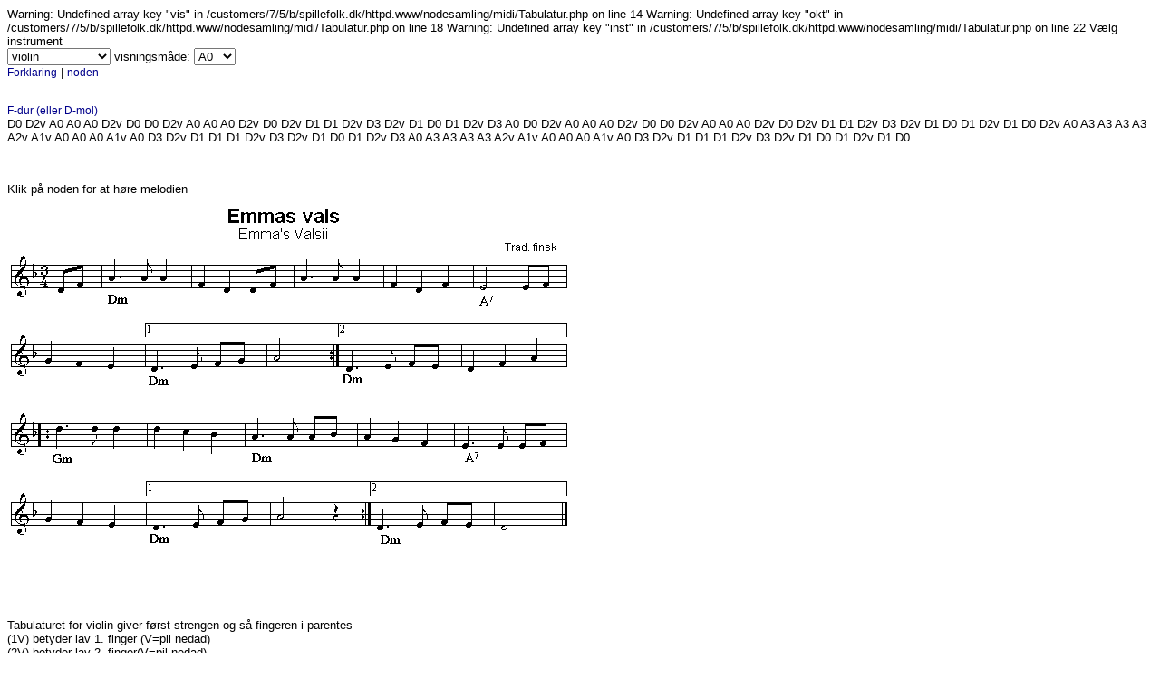

--- FILE ---
content_type: text/html; charset=iso-8859-1
request_url: https://spillefolk.dk/nodesamling/midi/Tabulatur.php?key=va-emma
body_size: 1591
content:
<!DOCTYPE html PUBLIC "-//W3C//DTD XHTML 1.0 Transitional//EN" "http://www.w3.org/TR/xhtml1/DTD/xhtml1-transitional.dtd">
<html xmlns="http://www.w3.org/1999/xhtml">
<head>
<meta http-equiv="Content-Type" content="text/html; charset=iso-8859-1" />




Warning: Undefined array key "vis" in /customers/7/5/b/spillefolk.dk/httpd.www/nodesamling/midi/Tabulatur.php on line 14

Warning: Undefined array key "okt" in /customers/7/5/b/spillefolk.dk/httpd.www/nodesamling/midi/Tabulatur.php on line 18

Warning: Undefined array key "inst" in /customers/7/5/b/spillefolk.dk/httpd.www/nodesamling/midi/Tabulatur.php on line 22
<title>violin Tabulatur</title><script>
function SpilMelodi(Mel){
LayPlay=document.getElementById('layPlay');
LayPlay.innerHTML="<iframe src="+Mel+" >"+Mel	+"</iframe>" ;
}
function visFinger(fing){
LayFing=document.getElementById('layFing');
LayFing.innerHTML='<img src="/nodesamling/violin_finger/'+fing+'.png" >';

}
</script>

<style type="text/css">
<!--
#layPlay {
	position:absolute;
	width:214px;
	height:73px;
	z-index:1;
}
-->
</style>
<link href="/FH.css" rel="stylesheet" type="text/css" />
<style type="text/css">
<!--
#layFing {
	position:absolute;
	width:231px;
	height:355px;
	z-index:2;
	left: 494px;
	top: 449px;
}
-->
</style>
</head>
<body>
Vælg instrument<br />

<form action="Tabulatur.php?key=va-emma" method="get">
<select name="inst" id="inst" onchange="submit()">
<option value="violin" selected=selected >violin</option>
<option value="mharpe"  >Mundharmonika</option>
<option value="nodenavn"  >Node navne</option>
</select>
visningsmåde:
<select name="vis" id="vis" onchange="submit()">
<option value="1"  >a(0)</option>
<option value="2"  >A(0)</option>
<option value="3"  >0(a)</option>
<option value="4"  >0_a</option>
<option value="5"  >0a</option>
<option value="6"  >a0</option>
<option value="7"  ><a href=#>0</a></option>
<option value="8" selected=selected >A0</option>
<option value="9"  >0A</option>
</select>

<br /><a href="#forklaring">Forklaring</a> | <a href=../visnode.php?key=va-emma >noden </a><br />
<input name="key" type="hidden" value="va-emma" />

</form>


<p>
  <br><a href=# onmouseover=visFinger('-1') > F-dur (eller D-mol) </a><br>D0 D2v A0 A0 A0 D2v D0 D0 D2v A0 A0 A0 D2v D0 D2v D1 D1 D2v D3 D2v D1 D0 D1 D2v D3 A0 D0 D2v A0 A0 A0 D2v D0 D0 D2v A0 A0 A0 D2v D0 D2v D1 D1 D2v D3 D2v D1 D0 D1 D2v D1 D0 D2v A0 A3 A3 A3 A3 A2v A1v A0 A0 A0 A1v A0 D3 D2v D1 D1 D1 D2v D3 D2v D1 D0 D1 D2v D3 A0 A3 A3 A3 A3 A2v A1v A0 A0 A0 A1v A0 D3 D2v D1 D1 D1 D2v D3 D2v D1 D0 D1 D2v D1 D0 <p>&nbsp;</p>Klik på noden for at høre melodien<br /><img id=Noden src=../gif/va-emma.gif  onclick="SpilMelodi('../mp3/va-emma.mp3')"  alt="Du kan også klikke i noden for start/stop af melodi" ></img>
</p>
<div id="layFing"></div>
<p>&nbsp;</p>
<p>&nbsp;</p>
<div id="layPlay"></div>
<a name="forklaring" id="forklaring"></a>
Tabulaturet for violin giver først strengen og så fingeren i parentes<br>
(1V) betyder lav 1. finger (V=pil nedad)<br>
(2V) betyder lav 2. finger(V=pil nedad)<br>
(2^) betyder høj 2. finger(^=pil opad)<br>
(3^) betyder høj 3. finger<br>
Du kan se hvordan fingersætningen skal være forskellige tonarter <a href=http://oleviolin.com/violin/da/Grebstabel.php title='Denne link virker på alle computere'>her</a> eller <a href=http://oleviolin.com/violin/da/ViolinFingering.htm title='Denne link virker kun i Windows'>her</a><br>
Du kan også holde musen over tonarten for at se fingersætningen (De grønne toner er grundtonen i dur - hvis melodien går i mol er gruntonen en anden)<br>
<font size=1> (position) betyder position og (4 flagolet) betyder at man holder 4 finger nøjaktig på halvdelen af E-strengen uden at trykke ned</font><br>

<p>Jeg kan anbefale at skrive noden ud og skrive tabulaturet ud på papir oven over hver node. Til sidst vil du lære noder, det er mere effektivt....</p>
<p>Endnu mere effektivt er det at lære melodierne "på øret" </p>
<p>&nbsp;</p>
<p>&nbsp; </p>
<p>&nbsp;</p>
<p>&nbsp; </p>
<p>&nbsp;</p>
<p>&nbsp; </p>
<p>&nbsp;</p>
<p>&nbsp; </p><p>&nbsp;</p>
<p>&nbsp; </p>
<p>&nbsp;</p>
<p>&nbsp; </p>
<p>&nbsp;</p>
<p>&nbsp; </p>
<p>&nbsp;</p>
<p>&nbsp; </p>
<p>&nbsp;</p>
<p>&nbsp; </p>
<p>&nbsp;</p>
<p>&nbsp; </p>
<p>&nbsp;</p>
<p>&nbsp; </p>
<p>&nbsp;</p>
<p>&nbsp; </p>
<p>&nbsp;</p>
<p>&nbsp; </p><p>&nbsp;</p>
<p>&nbsp; </p>
<p>&nbsp;</p>
<p>&nbsp; </p>
<p>&nbsp;</p>
<p>&nbsp; </p>
<p>&nbsp;</p>
<p>&nbsp; </p>

</body>
</html>
